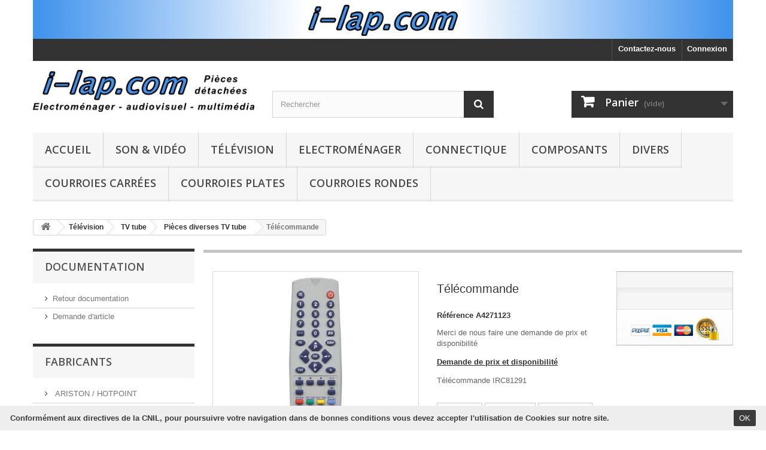

--- FILE ---
content_type: text/html; charset=utf-8
request_url: https://www.boutique.i-lap.com/pieces-diverses-tv-tube/709-telecommande.html
body_size: 10723
content:
<!DOCTYPE HTML> <!--[if lt IE 7]><html class="no-js lt-ie9 lt-ie8 lt-ie7 " lang="fr"><![endif]--> <!--[if IE 7]><html class="no-js lt-ie9 lt-ie8 ie7" lang="fr"><![endif]--> <!--[if IE 8]><html class="no-js lt-ie9 ie8" lang="fr"><![endif]--> <!--[if gt IE 8]><html class="no-js ie9" lang="fr"><![endif]--><html lang="fr"><head><meta charset="utf-8" /><title>Télécommande</title><meta name="description" content="Télécommande IRC81291" /><meta name="generator" content="PrestaShop" /><meta name="robots" content="index,follow" /><meta name="viewport" content="width=device-width, minimum-scale=0.25, maximum-scale=1.6, initial-scale=1.0" /><meta name="apple-mobile-web-app-capable" content="yes" /><link rel="icon" type="image/vnd.microsoft.icon" href="/img/favicon.ico?1669236238" /><link rel="shortcut icon" type="image/x-icon" href="/img/favicon.ico?1669236238" /><link rel="stylesheet" href="https://www.boutique.i-lap.com/themes/i-lap/cache/v_23_d8dc8c515f52fb3be276ad67644f0a5b_all.css" type="text/css" media="all" /><link rel="stylesheet" href="https://www.boutique.i-lap.com/themes/i-lap/cache/v_23_757078998345a9c4ebe1c67a6efe19b1_print.css" type="text/css" media="print" /><meta property="og:type" content="product" /><meta property="og:url" content="https://www.boutique.i-lap.com/pieces-diverses-tv-tube/709-telecommande.html" /><meta property="og:title" content="Télécommande" /><meta property="og:site_name" content="i-lap.com" /><meta property="og:description" content="Télécommande IRC81291" /><meta property="og:image" content="https://www.boutique.i-lap.com/318-large_default/telecommande.jpg" /><meta property="product:pretax_price:amount" content="22.55" /><meta property="product:pretax_price:currency" content="EUR" /><meta property="product:price:amount" content="22.55" /><meta property="product:price:currency" content="EUR" /><meta property="product:weight:value" content="1.000000" /><meta property="product:weight:units" content="kg" /> <style type="text/css">.bandeaucnilcookies {
	display:none;
	position:fixed;
	bottom:0;	width:100%;
	min-height:41px;
	background:#EEEEEE;
	color:#3b3b3b;
	z-index:10000;	
	padding:2px;
	font-size:13px;
}
.bandeaucnilcookies p{
	margin:0;
	padding-top:2px;
}
.texteBandeau{
	width:80%;
	float:left;
	margin:8px 0px 8px 15px;
	font-weight:bold;
}
.btnAcceptContainer {
	margin-top:5px;
	min-width:5%;	
	float:left;
	text-align:right;
	float:right;
	margin-right:15px;
}
.btnAcceptContainer p{
	padding-top:14px;
}
.bandeaucnilcookies .btn {
	background:#3b3b3b;
	color:#FFFFFF;
	padding:4px 8px;
	height:27px;
	border-radius:2px;
	cursor:pointer;
}
.bandeaucnilcookies .btn:hover {
	color:#3b3b3b;
	background:#FFFFFF;
}

@media(max-width:767px){ 
.bandeaucnilcookies, .bandeaucnilcookies .btn { font-size:11px; }
.bandeaucnilcookies .btn { padding:5px 8px 0px; }
.texteBandeau { width:100%;text-align:center;margin-bottom:0px;margin-left:0;padding:3px; } 
.btnAcceptContainer { width:100%;text-align:center;margin-bottom:10px; } 
}</style><div id="bandeauCNIL" class="bandeaucnilcookies"><div class="texteBandeau"><p>Conformément aux directives de la CNIL, pour poursuivre votre navigation dans de bonnes conditions vous devez accepter l'utilisation de Cookies sur notre site.</p></div><div class="btnAcceptContainer"> <a class="btn" id="confirmBtn" onclick="acceptCookies();">OK</a></div></div><link rel="alternate" type="application/rss+xml" title="Télécommande" href="https://www.boutique.i-lap.com/modules/feeder/rss.php?id_category=51&amp;orderby=name&amp;orderway=asc" /><link rel="stylesheet" href="https://fonts.googleapis.com/css?family=Open+Sans:300,600&amp;subset=latin,latin-ext" type="text/css" media="all" /> <!--[if IE 8]> 
<script src="https://oss.maxcdn.com/libs/html5shiv/3.7.0/html5shiv.js"></script> 
<script src="https://oss.maxcdn.com/libs/respond.js/1.3.0/respond.min.js"></script> <![endif]--></head><body id="product" class="product product-709 product-telecommande category-51 category-pieces-diverses-tv-tube hide-right-column lang_fr"><div id="page"><div class="header-container"> <header id="header"><div class="banner"><div class="container"><div class="row"> <a href="https://www.boutique.i-lap.com/" title=""> <img class="img-responsive" src="https://www.boutique.i-lap.com/modules/blockbanner/img/87d66768608181bca42ec633c27cc395.jpg" alt="" title="" width="1170" height="65" /> </a></div></div></div><div class="nav"><div class="container"><div class="row"> <nav><div class="header_user_info"> <a class="login" href="https://www.boutique.i-lap.com/mon-compte" rel="nofollow" title="Identifiez-vous"> Connexion </a></div><div id="contact-link"> <a href="https://www.boutique.i-lap.com/contactez-nous" title="Contactez-nous">Contactez-nous</a></div></nav></div></div></div><div><div class="container"><div class="row"><div id="header_logo"> <a href="http://www.boutique.i-lap.com/" title="i-lap.com"> <img class="logo img-responsive" src="https://www.boutique.i-lap.com/img/i-lapcom-1415484001.jpg" alt="i-lap.com" width="399" height="76"/> </a></div><div id="search_block_top" class="col-sm-4 clearfix"><form id="searchbox" method="get" action="https://www.boutique.i-lap.com/recherche" > <input type="hidden" name="controller" value="search" /> <input type="hidden" name="orderby" value="position" /> <input type="hidden" name="orderway" value="desc" /> <input class="search_query form-control" type="text" id="search_query_top" name="search_query" placeholder="Rechercher" value="" /> <button type="submit" name="submit_search" class="btn btn-default button-search"> <span>Rechercher</span> </button></form></div><div class="col-sm-4 clearfix"><div class="shopping_cart"> <a href="https://www.boutique.i-lap.com/commande" title="Voir mon panier" rel="nofollow"> <b>Panier</b> <span class="ajax_cart_quantity unvisible">0</span> <span class="ajax_cart_product_txt unvisible">Produit</span> <span class="ajax_cart_product_txt_s unvisible">Produits</span> <span class="ajax_cart_total unvisible"> </span> <span class="ajax_cart_no_product">(vide)</span> </a><div class="cart_block block exclusive"><div class="block_content"><div class="cart_block_list"><p class="cart_block_no_products"> Aucun produit</p><div class="cart-prices"><div class="cart-prices-line first-line"> <span class="price cart_block_shipping_cost ajax_cart_shipping_cost"> Livraison gratuite ! </span> <span> Livraison </span></div><div class="cart-prices-line last-line"> <span class="price cart_block_total ajax_block_cart_total">0,00 €</span> <span>Total</span></div></div><p class="cart-buttons"> <a id="button_order_cart" class="btn btn-default button button-small" href="https://www.boutique.i-lap.com/commande" title="Commander" rel="nofollow"> <span> Commander<i class="icon-chevron-right right"></i> </span> </a></p></div></div></div></div></div><div id="layer_cart"><div class="clearfix"><div class="layer_cart_product col-xs-12 col-md-6"> <span class="cross" title="Fermer la fenêtre"></span><h2> <i class="icon-ok"></i>Produit ajouté au panier avec succès</h2><div class="product-image-container layer_cart_img"></div><div class="layer_cart_product_info"> <span id="layer_cart_product_title" class="product-name"></span> <span id="layer_cart_product_attributes"></span><div> <strong class="dark">Quantité</strong> <span id="layer_cart_product_quantity"></span></div><div> <strong class="dark">Total</strong> <span id="layer_cart_product_price"></span></div></div></div><div class="layer_cart_cart col-xs-12 col-md-6"><h2> <span class="ajax_cart_product_txt_s unvisible"> Il y a <span class="ajax_cart_quantity">0</span> produits dans votre panier. </span> <span class="ajax_cart_product_txt "> Il y a 1 produit dans votre panier. </span></h2><div class="layer_cart_row"> <strong class="dark"> Total produits </strong> <span class="ajax_block_products_total"> </span></div><div class="layer_cart_row"> <strong class="dark"> Frais de port&nbsp; </strong> <span class="ajax_cart_shipping_cost"> Livraison gratuite ! </span></div><div class="layer_cart_row"> <strong class="dark"> Total </strong> <span class="ajax_block_cart_total"> </span></div><div class="button-container"> <span class="continue btn btn-default button exclusive-medium" title="Continuer mes achats"> <span> <i class="icon-chevron-left left"></i>Continuer mes achats </span> </span> <a class="btn btn-default button button-medium" href="https://www.boutique.i-lap.com/commande" title="Commander" rel="nofollow"> <span> Commander<i class="icon-chevron-right right"></i> </span> </a></div></div></div><div class="crossseling"></div></div><div class="layer_cart_overlay"></div><div id="block_top_menu" class="sf-contener clearfix col-lg-12"><div class="cat-title">Catégories</div><ul class="sf-menu clearfix menu-content"><li><a href="http://www.boutique.i-lap.com" title="Accueil">Accueil</a></li><li><a href="https://www.boutique.i-lap.com/9-son-video" title="Son & Vidéo">Son & Vidéo</a><ul><li><a href="https://www.boutique.i-lap.com/25-chaines-hi-fi-amplificateurs" title="Chaînes Hi-Fi - Amplificateurs">Chaînes Hi-Fi - Amplificateurs</a></li><li><a href="https://www.boutique.i-lap.com/42-platines-tourne-disque" title="Platines tourne-disque">Platines tourne-disque</a><ul><li><a href="https://www.boutique.i-lap.com/23-pointes-de-lecture" title="Pointes de lecture">Pointes de lecture</a></li></ul></li><li><a href="https://www.boutique.i-lap.com/41-lecteurs-enregisteurs-dvd" title="Lecteurs / Enregisteurs DVD">Lecteurs / Enregisteurs DVD</a></li><li><a href="https://www.boutique.i-lap.com/26-camescopes" title="Camescopes">Camescopes</a></li><li><a href="https://www.boutique.i-lap.com/40-radio" title="Radio">Radio</a></li><li><a href="https://www.boutique.i-lap.com/30-courroies" title="Courroies">Courroies</a><ul><li><a href="https://www.boutique.i-lap.com/31-courroies-rondes" title="Courroies rondes">Courroies rondes</a></li><li><a href="https://www.boutique.i-lap.com/32-courroies-carrees" title="Courroies carrées">Courroies carrées</a></li><li><a href="https://www.boutique.i-lap.com/33-courroies-plates" title="Courroies plates">Courroies plates</a></li><li><a href="https://www.boutique.i-lap.com/34-courroies-dentees" title="Courroies dentées">Courroies dentées</a></li><li><a href="https://www.boutique.i-lap.com/70-courroies-diverses" title="Courroies diverses">Courroies diverses</a></li></ul></li><li><a href="https://www.boutique.i-lap.com/46-blocs-optiques-laser-mecanismes" title="Blocs optiques laser - Mécanismes">Blocs optiques laser - Mécanismes</a></li><li><a href="https://www.boutique.i-lap.com/47-divers-son-video" title="Divers son & vidéo">Divers son & vidéo</a></li></ul></li><li><a href="https://www.boutique.i-lap.com/37-television" title="Télévision">Télévision</a><ul><li><a href="https://www.boutique.i-lap.com/24-ecrans-plats" title="Ecrans plats">Ecrans plats</a><ul><li><a href="https://www.boutique.i-lap.com/52-alimentations-ecrans-plats" title="Alimentations écrans plats">Alimentations écrans plats</a></li><li><a href="https://www.boutique.i-lap.com/53-inverters-lcd-plasma" title="Inverters LCD & Plasma">Inverters LCD & Plasma</a></li><li><a href="https://www.boutique.i-lap.com/54-platines-principales-ecrans-plats" title="Platines principales écrans plats">Platines principales écrans plats</a></li><li><a href="https://www.boutique.i-lap.com/55-platines-buffers-ecrans-plats" title="Platines buffers écrans plats">Platines buffers écrans plats</a></li><li><a href="https://www.boutique.i-lap.com/56-platine-lvds-t-con-lcd-plasma" title="Platine LVDS / T-Con LCD & Plasma">Platine LVDS / T-Con LCD & Plasma</a></li><li><a href="https://www.boutique.i-lap.com/57-modules-divers-ecrans-plats" title="Modules divers écrans plats">Modules divers écrans plats</a></li><li><a href="https://www.boutique.i-lap.com/58-telecommandes-ecrans-plats" title="Télécommandes écrans plats">Télécommandes écrans plats</a></li><li><a href="https://www.boutique.i-lap.com/59-pieds-fixations-ecrans-plats" title="Pieds - Fixations écrans plats">Pieds - Fixations écrans plats</a></li><li><a href="https://www.boutique.i-lap.com/60-pieces-diverses-ecrans-plats" title="Pièces diverses écrans plats">Pièces diverses écrans plats</a></li></ul></li><li><a href="https://www.boutique.i-lap.com/27-tv-tube" title="TV tube">TV tube</a><ul><li><a href="https://www.boutique.i-lap.com/49-modules-tv-tube" title="Modules TV tube">Modules TV tube</a></li><li><a href="https://www.boutique.i-lap.com/50-composants-tv-tube" title="Composants TV tube">Composants TV tube</a></li><li><a href="https://www.boutique.i-lap.com/51-pieces-diverses-tv-tube" title="Pièces diverses TV tube">Pièces diverses TV tube</a></li></ul></li><li><a href="https://www.boutique.i-lap.com/74-video-projecteur" title="Video-projecteur">Video-projecteur</a></li><li><a href="https://www.boutique.i-lap.com/72-moniteurs" title="Moniteurs">Moniteurs</a></li></ul></li><li><a href="https://www.boutique.i-lap.com/3-electromenager" title="Electroménager">Electroménager</a><ul><li><a href="https://www.boutique.i-lap.com/7-aspirateurs" title="Aspirateurs">Aspirateurs</a></li><li><a href="https://www.boutique.i-lap.com/16-lave-vaisselle" title="Lave-vaisselle">Lave-vaisselle</a></li><li><a href="https://www.boutique.i-lap.com/17-lave-linge" title="Lave-linge">Lave-linge</a></li><li><a href="https://www.boutique.i-lap.com/18-hottes" title="Hottes">Hottes</a></li><li><a href="https://www.boutique.i-lap.com/19-seche-linge" title="Sèche-linge">Sèche-linge</a></li><li><a href="https://www.boutique.i-lap.com/20-cuisson" title="Cuisson">Cuisson</a></li><li><a href="https://www.boutique.i-lap.com/21-refrigerateurs-congelateurs" title="Réfrigérateurs - Congélateurs">Réfrigérateurs - Congélateurs</a></li><li><a href="https://www.boutique.i-lap.com/29-petit-menager" title="Petit ménager">Petit ménager</a><ul><li><a href="https://www.boutique.i-lap.com/12-machines-a-pain" title="Machines à pain">Machines à pain</a></li><li><a href="https://www.boutique.i-lap.com/13-cafetieres" title="Cafetières">Cafetières</a></li></ul></li></ul></li><li><a href="https://www.boutique.i-lap.com/44-connectique" title="Connectique">Connectique</a><ul><li><a href="https://www.boutique.i-lap.com/10-connectique" title="Cordons secteur">Cordons secteur</a></li><li><a href="https://www.boutique.i-lap.com/62-cordons-hdmi" title="Cordons HDMI">Cordons HDMI</a></li><li><a href="https://www.boutique.i-lap.com/63-cordons-peritel" title="Cordons Peritel">Cordons Peritel</a></li><li><a href="https://www.boutique.i-lap.com/64-cordons-usb" title="Cordons USB">Cordons USB</a></li><li><a href="https://www.boutique.i-lap.com/65-cordons-divers" title="Cordons divers">Cordons divers</a></li></ul></li><li><a href="https://www.boutique.i-lap.com/66-composants" title="Composants">Composants</a><ul><li><a href="https://www.boutique.i-lap.com/68-fusibles" title="Fusibles">Fusibles</a></li><li><a href="https://www.boutique.i-lap.com/77-resistances" title="Résistances">Résistances</a></li><li><a href="https://www.boutique.i-lap.com/76-condensateurs" title="Condensateurs">Condensateurs</a></li><li><a href="https://www.boutique.i-lap.com/78-diodes" title="Diodes">Diodes</a></li><li><a href="https://www.boutique.i-lap.com/69-transistors-triacs" title="Transistors - Triacs">Transistors - Triacs</a></li><li><a href="https://www.boutique.i-lap.com/71-circuits-integres" title="Circuits intégrés">Circuits intégrés</a></li><li><a href="https://www.boutique.i-lap.com/73-composants-divers" title="Composants divers">Composants divers</a></li></ul></li><li><a href="https://www.boutique.i-lap.com/67-divers" title="Divers">Divers</a><ul><li><a href="https://www.boutique.i-lap.com/15-piles-batteries" title="Piles - batteries">Piles - batteries</a></li><li><a href="https://www.boutique.i-lap.com/8-antennes" title="Antennes">Antennes</a></li><li><a href="https://www.boutique.i-lap.com/28-accessoires-voitures" title="Accessoires voitures">Accessoires voitures</a></li><li><a href="https://www.boutique.i-lap.com/4-outillage-produits-divers" title="Outillage - Produits divers">Outillage - Produits divers</a><ul><li><a href="https://www.boutique.i-lap.com/6-outillage" title="Outillage">Outillage</a></li><li><a href="https://www.boutique.i-lap.com/11-produits-soudure" title="Produits - Soudure">Produits - Soudure</a></li></ul></li></ul></li><li><a href="https://www.boutique.i-lap.com/32-courroies-carrees" title="Courroies carrées">Courroies carrées</a></li><li><a href="https://www.boutique.i-lap.com/33-courroies-plates" title="Courroies plates">Courroies plates</a></li><li><a href="https://www.boutique.i-lap.com/31-courroies-rondes" title="Courroies rondes">Courroies rondes</a></li></ul></div></div></div></div> </header></div><div class="columns-container"><div id="columns" class="container"><div class="breadcrumb clearfix"> <a class="home" href="http://www.boutique.i-lap.com/" title="retour &agrave; Accueil"><i class="icon-home"></i></a> <span class="navigation-pipe" >&gt;</span> <a href="https://www.boutique.i-lap.com/37-television" title="T&eacute;l&eacute;vision" data-gg="">T&eacute;l&eacute;vision</a><span class="navigation-pipe">></span><a href="https://www.boutique.i-lap.com/27-tv-tube" title="TV tube" data-gg="">TV tube</a><span class="navigation-pipe">></span><a href="https://www.boutique.i-lap.com/51-pieces-diverses-tv-tube" title="Pi&egrave;ces diverses TV tube" data-gg="">Pi&egrave;ces diverses TV tube</a><span class="navigation-pipe">></span>Télécommande</div><div id="slider_row" class="row"><div id="top_column" class="center_column col-xs-12 col-sm-12"></div></div><div class="row"><div id="left_column" class="column col-xs-12 col-sm-3"><div id="links_block_left" class="block"><p class="title_block"> Documentation</p><div class="block_content list-block"><ul><li><a href="https://www.i-lap.com">Retour documentation</a></li><li><a href="https://www.i-lap.com/demande-de-piece">Demande d&#039;article</a></li></ul></div></div><div id="manufacturers_block_left" class="block blockmanufacturer"><p class="title_block"> Fabricants</p><div class="block_content list-block"><ul><li class="first_item"> <a href="https://www.boutique.i-lap.com/13_ariston-hotpoint" title="En savoir plus sur ARISTON / HOTPOINT"> ARISTON / HOTPOINT </a></li><li class="item"> <a href="https://www.boutique.i-lap.com/41_beko" title="En savoir plus sur BEKO"> BEKO </a></li><li class="item"> <a href="https://www.boutique.i-lap.com/36_brandt" title="En savoir plus sur BRANDT"> BRANDT </a></li><li class="item"> <a href="https://www.boutique.i-lap.com/19_braun" title="En savoir plus sur BRAUN"> BRAUN </a></li><li class="item"> <a href="https://www.boutique.i-lap.com/43_candy-hoover" title="En savoir plus sur CANDY / HOOVER"> CANDY / HOOVER </a></li></ul><form action="/index.php" method="get"><div class="form-group selector1"> <select class="form-control" name="manufacturer_list"><option value="0">Tous les fabricants</option><option value="https://www.boutique.i-lap.com/13_ariston-hotpoint">ARISTON / HOTPOINT</option><option value="https://www.boutique.i-lap.com/41_beko">BEKO</option><option value="https://www.boutique.i-lap.com/36_brandt">BRANDT</option><option value="https://www.boutique.i-lap.com/19_braun">BRAUN</option><option value="https://www.boutique.i-lap.com/43_candy-hoover">CANDY / HOOVER</option><option value="https://www.boutique.i-lap.com/27_daewoo">DAEWOO</option><option value="https://www.boutique.i-lap.com/26_denon">DENON</option><option value="https://www.boutique.i-lap.com/2_fagor-brandt">FAGOR-BRANDT</option><option value="https://www.boutique.i-lap.com/42_grandin">GRANDIN</option><option value="https://www.boutique.i-lap.com/33_grundig">GRUNDIG</option><option value="https://www.boutique.i-lap.com/12_indesit">INDESIT</option><option value="https://www.boutique.i-lap.com/30_jvc">JVC</option><option value="https://www.boutique.i-lap.com/6_kenwood">KENWOOD</option><option value="https://www.boutique.i-lap.com/35_krups">KRUPS</option><option value="https://www.boutique.i-lap.com/8_lg">LG</option><option value="https://www.boutique.i-lap.com/39_magimix">MAGIMIX</option><option value="https://www.boutique.i-lap.com/5_moulinex">MOULINEX</option><option value="https://www.boutique.i-lap.com/1_no-name">no name</option><option value="https://www.boutique.i-lap.com/4_osram">OSRAM</option><option value="https://www.boutique.i-lap.com/28_panasonic">PANASONIC</option><option value="https://www.boutique.i-lap.com/20_philips">PHILIPS</option><option value="https://www.boutique.i-lap.com/25_pioneer">PIONEER</option><option value="https://www.boutique.i-lap.com/24_rosieres">ROSIERES</option><option value="https://www.boutique.i-lap.com/18_samsung">SAMSUNG</option><option value="https://www.boutique.i-lap.com/15_scholtes">SCHOLTES</option><option value="https://www.boutique.i-lap.com/34_seb">SEB</option><option value="https://www.boutique.i-lap.com/38_sennheiser">SENNHEISER</option><option value="https://www.boutique.i-lap.com/22_sharp">SHARP</option><option value="https://www.boutique.i-lap.com/3_siemens-bosch">SIEMENS / BOSCH</option><option value="https://www.boutique.i-lap.com/17_sony">SONY</option><option value="https://www.boutique.i-lap.com/7_thomson">THOMSON</option><option value="https://www.boutique.i-lap.com/21_toshiba">TOSHIBA</option><option value="https://www.boutique.i-lap.com/40_varta">VARTA</option><option value="https://www.boutique.i-lap.com/23_vedette">VEDETTE</option><option value="https://www.boutique.i-lap.com/32_vestel">VESTEL</option><option value="https://www.boutique.i-lap.com/16_whirlpool-bauknecht-laden">WHIRLPOOL / BAUKNECHT / LADEN</option><option value="https://www.boutique.i-lap.com/37_yamaha">YAMAHA</option> </select></div></form></div></div><div id="tags_block_left" class="block tags_block"><p class="title_block"> Mots-clés</p><div class="block_content"> <a class="tag_level1 first_item" href="https://www.boutique.i-lap.com/recherche?tag=23157811" title="En savoir plus sur 23157811" > 23157811 </a> <a class="tag_level1 item" href="https://www.boutique.i-lap.com/recherche?tag=KD-492F" title="En savoir plus sur KD-492F" > KD-492F </a> <a class="tag_level1 item" href="https://www.boutique.i-lap.com/recherche?tag=A1754373A" title="En savoir plus sur A1754373A" > A1754373A </a> <a class="tag_level1 item" href="https://www.boutique.i-lap.com/recherche?tag=BN40-00124A" title="En savoir plus sur BN40-00124A" > BN40-00124A </a> <a class="tag_level1 item" href="https://www.boutique.i-lap.com/recherche?tag=BN40-00256A" title="En savoir plus sur BN40-00256A" > BN40-00256A </a> <a class="tag_level1 item" href="https://www.boutique.i-lap.com/recherche?tag=LR06" title="En savoir plus sur LR06" > LR06 </a> <a class="tag_level3 item" href="https://www.boutique.i-lap.com/recherche?tag=HDMI" title="En savoir plus sur HDMI" > HDMI </a> <a class="tag_level1 item" href="https://www.boutique.i-lap.com/recherche?tag=B5020FHD" title="En savoir plus sur B5020FHD" > B5020FHD </a> <a class="tag_level1 item" href="https://www.boutique.i-lap.com/recherche?tag=EBR61702501" title="En savoir plus sur EBR61702501" > EBR61702501 </a> <a class="tag_level1 item" href="https://www.boutique.i-lap.com/recherche?tag=STK4141II" title="En savoir plus sur STK4141II" > STK4141II </a> <a class="tag_level1 item" href="https://www.boutique.i-lap.com/recherche?tag=SX-750" title="En savoir plus sur SX-750" > SX-750 </a> <a class="tag_level1 item" href="https://www.boutique.i-lap.com/recherche?tag=DPS-130PP" title="En savoir plus sur DPS-130PP" > DPS-130PP </a> <a class="tag_level1 item" href="https://www.boutique.i-lap.com/recherche?tag=154290311" title="En savoir plus sur 154290311" > 154290311 </a> <a class="tag_level1 item" href="https://www.boutique.i-lap.com/recherche?tag=BN96-04745A" title="En savoir plus sur BN96-04745A" > BN96-04745A </a> <a class="tag_level1 item" href="https://www.boutique.i-lap.com/recherche?tag=HT-WS1R%2FXEF" title="En savoir plus sur HT-WS1R/XEF" > HT-WS1R/XEF </a> <a class="tag_level1 item" href="https://www.boutique.i-lap.com/recherche?tag=RUNTKA685WJQZ" title="En savoir plus sur RUNTKA685WJQZ" > RUNTKA685WJQZ </a> <a class="tag_level1 item" href="https://www.boutique.i-lap.com/recherche?tag=BN9604745A" title="En savoir plus sur BN9604745A" > BN9604745A </a> <a class="tag_level1 item" href="https://www.boutique.i-lap.com/recherche?tag=EAY62770401" title="En savoir plus sur EAY62770401" > EAY62770401 </a> <a class="tag_level1 item" href="https://www.boutique.i-lap.com/recherche?tag=LV55101" title="En savoir plus sur LV55101" > LV55101 </a> <a class="tag_level1 last_item" href="https://www.boutique.i-lap.com/recherche?tag=26HS4246CW" title="En savoir plus sur 26HS4246CW" > 26HS4246CW </a></div></div><div id="viewed-products_block_left" class="block"><p class="title_block">Déjà vus</p><div class="block_content products-block"><ul><li class="clearfix last_item"> <a class="products-block-image" href="https://www.boutique.i-lap.com/pieces-diverses-tv-tube/709-telecommande.html" title="En savoir plus sur Télécommande" > <img src="https://www.boutique.i-lap.com/318-small_default/telecommande.jpg" alt="" /> </a><div class="product-content"><h5> <a class="product-name" href="https://www.boutique.i-lap.com/pieces-diverses-tv-tube/709-telecommande.html" title="En savoir plus sur Télécommande"> Télécommande </a></h5><p class="product-description">Merci de nous faire une demande de...</p></div></li></ul></div></div></div><div id="center_column" class="center_column col-xs-12 col-sm-9"><div itemscope itemtype="http://schema.org/Product"><div class="primary_block row"><div class="container"><div class="top-hr"></div></div><div class="pb-left-column col-xs-12 col-sm-4 col-md-5"><div id="image-block" class="clearfix"> <span id="view_full_size"> <img id="bigpic" itemprop="image" src="https://www.boutique.i-lap.com/318-large_default/telecommande.jpg" title="Télécommande" alt="Télécommande" width="458" height="458"/> <span class="span_link no-print">Agrandir l&#039;image</span> </span></div><div id="views_block" class="clearfix hidden"><div id="thumbs_list"><ul id="thumbs_list_frame"><li id="thumbnail_318" class="last"> <a href="https://www.boutique.i-lap.com/318-thickbox_default/telecommande.jpg" data-fancybox-group="other-views" class="fancybox shown" title="Télécommande"> <img class="img-responsive" id="thumb_318" src="https://www.boutique.i-lap.com/318-cart_default/telecommande.jpg" alt="Télécommande" title="Télécommande" height="80" width="80" itemprop="image" /> </a></li></ul></div></div></div><div class="pb-center-column col-xs-12 col-sm-4"><h1 itemprop="name">Télécommande</h1><p id="product_reference"> <label>R&eacute;f&eacute;rence </label> <span class="editable" itemprop="sku">A4271123</span></p><div id="short_description_block"><div id="short_description_content" class="rte align_justify" itemprop="description"><p>Merci de nous faire une demande de prix et disponibilité</p><p><strong><a href="http://www.i-lap.com/demande-de-piece">Demande de&nbsp;prix et disponibilité</a></strong></p><p>Télécommande IRC81291</p></div><p class="buttons_bottom_block"> <a href="javascript:{}" class="button"> Plus de d&eacute;tails </a></p></div><p id="availability_statut" style="display: none;"> <span id="availability_value">Disponible</span></p><p class="warning_inline" id="last_quantities" style="display: none" >Attention : derni&egrave;res pi&egrave;ces disponibles !</p><p id="availability_date" style="display: none;"> <span id="availability_date_label">Date de disponibilit&eacute;:</span> <span id="availability_date_value">0000-00-00</span></p><div id="oosHook" style="display: none;"></div><p class="socialsharing_product list-inline no-print"> <button data-type="twitter" type="button" class="btn btn-default btn-twitter social-sharing"> <i class="icon-twitter"></i> Tweet </button> <button data-type="facebook" type="button" class="btn btn-default btn-facebook social-sharing"> <i class="icon-facebook"></i> Partager </button> <button data-type="google-plus" type="button" class="btn btn-default btn-google-plus social-sharing"> <i class="icon-google-plus"></i> Google+ </button> <button data-type="pinterest" type="button" class="btn btn-default btn-pinterest social-sharing"> <i class="icon-pinterest"></i> Pinterest </button></p><ul id="usefull_link_block" class="clearfix no-print"><li class="sendtofriend"> <a id="send_friend_button" href="#send_friend_form"> Envoyer à un ami </a><div style="display: none;"><div id="send_friend_form"><h2 class="page-subheading"> Envoyer à un ami</h2><div class="row"><div class="product clearfix col-xs-12 col-sm-6"> <img src="https://www.boutique.i-lap.com/318-home_default/telecommande.jpg" height="250" width="250" alt="Télécommande" /><div class="product_desc"><p class="product_name"> <strong>Télécommande</strong></p><p>Merci de nous faire une demande de prix et disponibilité</p><p><strong><a href="http://www.i-lap.com/demande-de-piece">Demande de&nbsp;prix et disponibilité</a></strong></p><p>Télécommande IRC81291</p></div></div><div class="send_friend_form_content col-xs-12 col-sm-6" id="send_friend_form_content"><div id="send_friend_form_error"></div><div id="send_friend_form_success"></div><div class="form_container"><p class="intro_form"> Destinataire :</p><p class="text"> <label for="friend_name"> Nom de votre ami <sup class="required">*</sup> : </label> <input id="friend_name" name="friend_name" type="text" value=""/></p><p class="text"> <label for="friend_email"> Adresse e-mail de votre ami <sup class="required">*</sup> : </label> <input id="friend_email" name="friend_email" type="text" value=""/></p><p class="txt_required"> <sup class="required">*</sup> Champs requis</p></div><p class="submit"> <button id="sendEmail" class="btn button button-small" name="sendEmail" type="submit"> <span>Envoyer</span> </button>&nbsp; OU&nbsp; <a class="closefb" href="#"> Annuler </a></p></div></div></div></div></li><li class="print"> <a href="javascript:print();"> Imprimer </a></li></ul></div><div class="pb-right-column col-xs-12 col-sm-4 col-md-3"><form id="buy_block" action="https://www.boutique.i-lap.com/panier" method="post"><p class="hidden"> <input type="hidden" name="token" value="7a83fd0614d105df531c4672a174cf24" /> <input type="hidden" name="id_product" value="709" id="product_page_product_id" /> <input type="hidden" name="add" value="1" /> <input type="hidden" name="id_product_attribute" id="idCombination" value="" /></p><div class="box-info-product"><div class="content_prices clearfix"><div class="clear"></div></div><div class="product_attributes clearfix"><p id="quantity_wanted_p" style="display: none;"> <label>Quantit&eacute;</label> <input type="text" name="qty" id="quantity_wanted" class="text" value="1" /> <a href="#" data-field-qty="qty" class="btn btn-default button-minus product_quantity_down"> <span><i class="icon-minus"></i></span> </a> <a href="#" data-field-qty="qty" class="btn btn-default button-plus product_quantity_up"> <span><i class="icon-plus"></i></span> </a> <span class="clearfix"></span></p><p id="minimal_quantity_wanted_p" style="display: none;"> Ce produit n&#039;est pas vendu &agrave; l&#039;unit&eacute;. Vous devez s&eacute;lectionner au moins <b id="minimal_quantity_label">1</b> quantit&eacute; pour ce produit.</p></div><div class="box-cart-bottom"><div class="unvisible"><p id="add_to_cart" class="buttons_bottom_block no-print"> <button type="submit" name="Submit" class="exclusive"> <span>Ajouter au panier</span> </button></p></div><div id="product_payment_logos"><div class="box-security"><h5 class="product-heading-h5"></h5> <img src="/modules/productpaymentlogos/img/26f93df23855987847f94b209f38aeb9.png" alt="" class="img-responsive" /></div></div><strong></strong></div></div></form></div></div> <section class="page-product-box"><h3 class="page-product-heading">En savoir plus</h3><div class="rte"><p>Télécommande de remplacement pour TV BLUE-SKY / BEKO - modèle NRBK70S</p></div> </section> <section class="page-product-box"> </section><div id="container_express_checkout" style="float:right; margin: 10px 40px 0 0"> <img id="payment_paypal_express_checkout" src="https://www.paypal.com/fr_FR/i/btn/btn_xpressCheckout.gif" alt="" /></div><div class="clearfix"></div><form id="paypal_payment_form_cart" class="paypal_payment_form" action="https://www.boutique.i-lap.com/modules/paypal/express_checkout/payment.php" title="Payez avec PayPal" method="post" data-ajax="false"> <input type="hidden" name="id_product" value="709" /> <input type="hidden" name="quantity" value="1" /> <input type="hidden" name="id_p_attr" value="0" /> <input type="hidden" name="express_checkout" value="product"/> <input type="hidden" name="current_shop_url" value="https://www.boutique.i-lap.com/pieces-diverses-tv-tube/709-telecommande.html" /> <input type="hidden" name="bn" value="PRESTASHOP_EC" /></form><input type="hidden" id="in_context_checkout_enabled" value="0">  </div></div></div></div></div><div class="footer-container"> <footer id="footer" class="container"><div class="row"><section id="social_block"><ul><li class="facebook"> <a target="_blank" href="http://www.facebook.com/ilapcom"> <span>Facebook</span> </a></li><li class="twitter"> <a target="_blank" href="http://www.twitter.com/ilapcom"> <span>Twitter</span> </a></li></ul><h4>Nous suivre</h4> </section><div class="clearfix"></div><section class="footer-block col-xs-12 col-sm-2" id="block_various_links_footer"><h4>Informations</h4><ul class="toggle-footer"><li class="item"> <a href="https://www.boutique.i-lap.com/contactez-nous" title="Contactez-nous"> Contactez-nous </a></li><li class="item"> <a href="https://www.boutique.i-lap.com/content/1-livraison" title="Livraison"> Livraison </a></li><li class="item"> <a href="https://www.boutique.i-lap.com/content/2-mentions-legales" title="Mentions légales"> Mentions légales </a></li><li class="item"> <a href="https://www.boutique.i-lap.com/content/3-conditions-generales-de-vente" title="Conditions de vente"> Conditions de vente </a></li><li> <a href="https://www.boutique.i-lap.com/plan-du-site" title="Plan du site"> Plan du site </a></li></ul> </section><section class="footer-block col-xs-12 col-sm-4"><h4><a href="https://www.boutique.i-lap.com/mon-compte" title="Gérer mon compte client" rel="nofollow">Mon compte</a></h4><div class="block_content toggle-footer"><ul class="bullet"><li><a href="https://www.boutique.i-lap.com/historique-des-commandes" title="Mes commandes" rel="nofollow">Mes commandes</a></li><li><a href="https://www.boutique.i-lap.com/avoirs" title="Mes avoirs" rel="nofollow">Mes avoirs</a></li><li><a href="https://www.boutique.i-lap.com/adresses" title="Mes adresses" rel="nofollow">Mes adresses</a></li><li><a href="https://www.boutique.i-lap.com/identite" title="Gérer mes informations personnelles" rel="nofollow">Mes informations personnelles</a></li><li><a href="https://www.boutique.i-lap.com/bons-de-reduction" title="Mes bons de réduction" rel="nofollow">Mes bons de réduction</a></li></ul></div> </section><section id="block_contact_infos" class="footer-block col-xs-12 col-sm-4"><div><h4>Informations sur votre boutique</h4><ul class="toggle-footer"><li> <i class="icon-map-marker"></i>i-lap.com</li><li> <i class="icon-envelope-alt"></i>E-mail : <span><a href="&#109;&#97;&#105;&#108;&#116;&#111;&#58;%63%6f%6e%74%61%63%74@%69-%6c%61%70.%63%6f%6d" >&#x63;&#x6f;&#x6e;&#x74;&#x61;&#x63;&#x74;&#x40;&#x69;&#x2d;&#x6c;&#x61;&#x70;&#x2e;&#x63;&#x6f;&#x6d;</a></span></li></ul></div> </section> </div> </footer></div></div>
<script type="text/javascript">/* <![CDATA[ */;var CUSTOMIZE_TEXTFIELD=1;var FancyboxI18nClose='Fermer';var FancyboxI18nNext='Suivant';var FancyboxI18nPrev='Pr&eacute;c&eacute;dent';var PS_CATALOG_MODE=false;var ajax_allowed=true;var ajaxsearch=true;var allowBuyWhenOutOfStock=true;var attribute_anchor_separator='-';var attributesCombinations=[];var availableLaterValue='Sur commande';var availableNowValue='Disponible';var baseDir='https://www.boutique.i-lap.com/';var baseUri='https://www.boutique.i-lap.com/';var blocksearch_type='top';var contentOnly=false;var currencyBlank=1;var currencyFormat=2;var currencyRate=1;var currencySign='€';var currentDate='2026-01-28 22:46:57';var customerGroupWithoutTax=false;var customizationFields=false;var customizationIdMessage='Personnalisation';var default_eco_tax=0;var delete_txt='Supprimer';var displayList=false;var displayPrice=0;var doesntExist='Ce produit n\'existe pas dans cette déclinaison. Vous pouvez néanmoins en sélectionner une autre.';var doesntExistNoMore='Cet article n\'est plus livrable';var doesntExistNoMoreBut='avec ces options mais reste disponible avec d\'autres options';var ecotaxTax_rate=0;var fieldRequired='Veuillez remplir tous les champs, puis enregistrer votre personnalisation';var freeProductTranslation='Offert !';var freeShippingTranslation='Livraison gratuite !';var generated_date=1769636817;var group_reduction=0;var idDefaultImage=318;var id_lang=1;var id_product=709;var img_dir='https://www.boutique.i-lap.com/themes/i-lap/img/';var img_prod_dir='https://www.boutique.i-lap.com/img/p/';var img_ps_dir='https://www.boutique.i-lap.com/img/';var instantsearch=false;var isGuest=0;var isLogged=0;var jqZoomEnabled=false;var maxQuantityToAllowDisplayOfLastQuantityMessage=0;var minimalQuantity=1;var noTaxForThisProduct=true;var oosHookJsCodeFunctions=[];var page_name='product';var priceDisplayMethod=0;var priceDisplayPrecision=2;var productAvailableForOrder=false;var productBasePriceTaxExcl=22.55;var productBasePriceTaxExcluded=22.55;var productHasAttributes=false;var productPrice=22.55;var productPriceTaxExcluded=22.55;var productPriceWithoutReduction=22.55;var productReference='A4271123';var productShowPrice=false;var productUnitPriceRatio=0;var product_fileButtonHtml='Ajouter';var product_fileDefaultHtml='Aucun fichier sélectionné';var product_specific_price=[];var quantitiesDisplayAllowed=false;var quantityAvailable=0;var quickView=true;var reduction_percent=0;var reduction_price=0;var removingLinkText='supprimer cet article du panier';var roundMode=2;var search_url='https://www.boutique.i-lap.com/recherche';var sharing_img='https://www.boutique.i-lap.com/318/telecommande.jpg';var sharing_name='Télécommande';var sharing_url='https://www.boutique.i-lap.com/pieces-diverses-tv-tube/709-telecommande.html';var specific_currency=false;var specific_price=0;var static_token='7a83fd0614d105df531c4672a174cf24';var stf_msg_error='Votre e-mail n\'a pas pu être envoyé. Veuillez vérifier l\'adresse et réessayer.';var stf_msg_required='Vous n\'avez pas rempli les champs requis';var stf_msg_success='Votre e-mail a bien été envoyé';var stf_msg_title='Envoyer à un ami';var stf_secure_key='befd1f0270701cac819bc3dd9878ea64';var stock_management=1;var taxRate=0;var token='7a83fd0614d105df531c4672a174cf24';var uploading_in_progress='Envoi en cours, veuillez patienter...';var usingSecureMode=true;/* ]]> */</script> <script type="text/javascript" src="https://www.boutique.i-lap.com/themes/i-lap/cache/v_19_155409b714ddc78ee9e43a2d3e919140.js"></script> <script type="text/javascript">/* <![CDATA[ */;function updateFormDatas(){var nb=$('#quantity_wanted').val();var id=$('#idCombination').val();$('.paypal_payment_form input[name=quantity]').val(nb);$('.paypal_payment_form input[name=id_p_attr]').val(id);}$(document).ready(function(){var baseDirPP=baseDir.replace('http:','https:');if($('#in_context_checkout_enabled').val()!=1){$(document).on('click','#payment_paypal_express_checkout',function(){$('#paypal_payment_form_cart').submit();return false;});}var jquery_version=$.fn.jquery.split('.');if(jquery_version[0]>=1&&jquery_version[1]>=7){$('body').on('submit',".paypal_payment_form",function(){updateFormDatas();});}else{$('.paypal_payment_form').live('submit',function(){updateFormDatas();});}function displayExpressCheckoutShortcut(){var id_product=$('input[name="id_product"]').val();var id_product_attribute=$('input[name="id_product_attribute"]').val();$.ajax({type:"GET",url:baseDirPP+'/modules/paypal/express_checkout/ajax.php',data:{get_qty:"1",id_product:id_product,id_product_attribute:id_product_attribute},cache:false,success:function(result){if(result=='1'){$('#container_express_checkout').slideDown();}else{$('#container_express_checkout').slideUp();}return true;}});}$('select[name^="group_"]').change(function(){setTimeout(function(){displayExpressCheckoutShortcut()},500);});$('.color_pick').click(function(){setTimeout(function(){displayExpressCheckoutShortcut()},500);});if($('body#product').length>0){setTimeout(function(){displayExpressCheckoutShortcut()},500);}var modulePath='modules/paypal';var subFolder='/integral_evolution';var fullPath=baseDirPP+modulePath+subFolder;var confirmTimer=false;if($('form[target="hss_iframe"]').length==0){if($('select[name^="group_"]').length>0)displayExpressCheckoutShortcut();return false;}else{checkOrder();}function checkOrder(){if(confirmTimer==false)confirmTimer=setInterval(getOrdersCount,1000);}});;(window.gaDevIds=window.gaDevIds||[]).push('d6YPbH');(function(i,s,o,g,r,a,m){i['GoogleAnalyticsObject']=r;i[r]=i[r]||function(){(i[r].q=i[r].q||[]).push(arguments)},i[r].l=1*new Date();a=s.createElement(o),m=s.getElementsByTagName(o)[0];a.async=1;a.src=g;m.parentNode.insertBefore(a,m)})(window,document,'script','//www.google-analytics.com/analytics.js','ga');ga('create','UA-301020-1','auto');ga('require','ec');;jQuery(document).ready(function(){var MBG=GoogleAnalyticEnhancedECommerce;MBG.setCurrency('EUR');MBG.addProductDetailView({"id":709,"name":"\"T\\u00e9l\\u00e9commande\"","category":"\"pieces-diverses-tv-tube\"","brand":"\"no name\"","variant":"null","type":"typical","position":"0","quantity":1,"list":"product","url":"","price":"22.55"});});;ga('send','pageview');/* ]]> */</script></body></html>